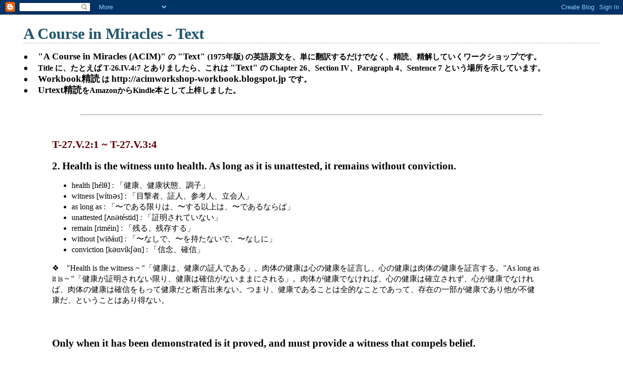

--- FILE ---
content_type: text/html; charset=UTF-8
request_url: http://acimworkshop.blogspot.com/2011/08/t-27v21-t-27v34.html
body_size: 13411
content:
<!DOCTYPE html>
<html dir='ltr' xmlns='http://www.w3.org/1999/xhtml' xmlns:b='http://www.google.com/2005/gml/b' xmlns:data='http://www.google.com/2005/gml/data' xmlns:expr='http://www.google.com/2005/gml/expr'>
<head>
<link href='https://www.blogger.com/static/v1/widgets/2944754296-widget_css_bundle.css' rel='stylesheet' type='text/css'/>
<meta content='text/html; charset=UTF-8' http-equiv='Content-Type'/>
<meta content='blogger' name='generator'/>
<link href='http://acimworkshop.blogspot.com/favicon.ico' rel='icon' type='image/x-icon'/>
<link href='http://acimworkshop.blogspot.com/2011/08/t-27v21-t-27v34.html' rel='canonical'/>
<link rel="alternate" type="application/atom+xml" title="A Course in Miracles - Text - Atom" href="http://acimworkshop.blogspot.com/feeds/posts/default" />
<link rel="alternate" type="application/rss+xml" title="A Course in Miracles - Text - RSS" href="http://acimworkshop.blogspot.com/feeds/posts/default?alt=rss" />
<link rel="service.post" type="application/atom+xml" title="A Course in Miracles - Text - Atom" href="https://www.blogger.com/feeds/306400187695039050/posts/default" />

<link rel="alternate" type="application/atom+xml" title="A Course in Miracles - Text - Atom" href="http://acimworkshop.blogspot.com/feeds/6288450857437399708/comments/default" />
<!--Can't find substitution for tag [blog.ieCssRetrofitLinks]-->
<meta content='http://acimworkshop.blogspot.com/2011/08/t-27v21-t-27v34.html' property='og:url'/>
<meta content='T-27.V.2:1 ~ T-27.V.3:4' property='og:title'/>
<meta content='2. Health is the witness unto health. As long as it is unattested, it remains without conviction. health [hélθ] : 「健康、健康状態、調子」 witness [wítn...' property='og:description'/>
<title>A Course in Miracles - Text: T-27.V.2:1 ~ T-27.V.3:4</title>
<style id='page-skin-1' type='text/css'><!--
/*
* Blogger Template Style
*
* Simple II
* by Jason Sutter
*/
/* Variable definitions
====================
<Variable name="bgcolor" description="Page Background Color"
type="color" default="#fff">
<Variable name="textcolor" description="Text Color"
type="color" default="#000">
<Variable name="pagetitlecolor" description="Blog Title Color"
type="color" default="#000">
<Variable name="titlecolor" description="Post Title Color"
type="color" default="#000">
<Variable name="footercolor" description="Date and Footer Color"
type="color" default="#555">
<Variable name="linkcolor" description="Link Color"
type="color" default="#58a">
<Variable name="visitedlinkcolor" description="Visited Link Color"
type="color" default="#999"> Used to be #969
<Variable name="bordercolor" description="Border Color"
type="color" default="#999">
<Variable name="bodyfont" description="Text Font"
type="font" default="normal normal 100% Georgia,Serif;">
<Variable name="pagetitlefont" description="Blog Title Font"
type="font"
default="normal bold 200% Georgia,Serif">
<Variable name="startSide" description="Start side in blog language"
type="automatic" default="left">
<Variable name="endSide" description="End side in blog language"
type="automatic" default="right">
*/
body {
margin:0;
font:normal normal 100% Georgia,Serif;;
background:#ffffff;
color:#000000;
line-height: 140%;
}
a:link {
color:#660000;
text-decoration:none;
}
a:visited {
color:#215670;
text-decoration:none;
}
a:hover {
color:#660000;
text-decoration:underline;
}
a img {
border-width:0;
}
#outer-wrapper {
margin-top: 0px;
margin-right: 3em;
margin-bottom: 0;
margin-left: 3em;
}
h1 {
border-bottom:dotted 1px #999999;
margin-bottom:0px;
color: #215670;
font: normal bold 200% Georgia,Serif;
}
h1 a, h1 a:link, h1 a:visited {
color: #215670;
}
h2 {
margin:0px;
padding: 0px;
}
#main .widget {
padding-bottom:10px;
margin-bottom:20px;
border-bottom:dotted 1px #999999;
clear: both;
}
#main .Header {
border-bottom-width: 0px;
}
h2.date-header {
padding-top:15px;
color:#555555;
padding-bottom:0px;
margin-bottom:0px;
font-size: 90%;
}
h3.post-title {
font-size: 140%;
color: #660000;
}
.post {
padding-left:5%;
padding-right:10%;
}
.post-footer {
color:#555555;
}
#comments {
padding-top:30px;
color:#000000;
padding-bottom:0px;
margin-bottom:0px;
font-weight:bold;
}
#comments .comment-footer {
font-size:1em;
font-weight:normal;
color:#555555;
margin-right:10px;
display:inline;
}
.comment-author {
margin-top: 3%;
}
.comment-body {
font-size:1em;
font-weight:normal;
}
.deleted-comment {
font-style:italic;
color:gray;
}
.comment-link {
margin-left:.6em;
}
.feed-links {
clear: both;
line-height: 2.5em;
}
#blog-pager-newer-link {
float: left;
}
#blog-pager-older-link {
float: right;
}
#blog-pager {
text-align: center;
}
.clear {
clear: both;
}
.profile-img {
float: left;
margin-top: 0;
margin-right: 5px;
margin-bottom: 5px;
margin-left: 0;
}
body#layout #outer-wrapper {
margin-top: 0px;
margin-right: 50px;
margin-bottom: 0;
margin-left: 50px;
}

--></style>
<link href='https://www.blogger.com/dyn-css/authorization.css?targetBlogID=306400187695039050&amp;zx=3c208c06-d10d-4087-a8cc-b1365f8599cb' media='none' onload='if(media!=&#39;all&#39;)media=&#39;all&#39;' rel='stylesheet'/><noscript><link href='https://www.blogger.com/dyn-css/authorization.css?targetBlogID=306400187695039050&amp;zx=3c208c06-d10d-4087-a8cc-b1365f8599cb' rel='stylesheet'/></noscript>
<meta name='google-adsense-platform-account' content='ca-host-pub-1556223355139109'/>
<meta name='google-adsense-platform-domain' content='blogspot.com'/>

</head>
<body>
<div class='navbar section' id='navbar'><div class='widget Navbar' data-version='1' id='Navbar1'><script type="text/javascript">
    function setAttributeOnload(object, attribute, val) {
      if(window.addEventListener) {
        window.addEventListener('load',
          function(){ object[attribute] = val; }, false);
      } else {
        window.attachEvent('onload', function(){ object[attribute] = val; });
      }
    }
  </script>
<div id="navbar-iframe-container"></div>
<script type="text/javascript" src="https://apis.google.com/js/platform.js"></script>
<script type="text/javascript">
      gapi.load("gapi.iframes:gapi.iframes.style.bubble", function() {
        if (gapi.iframes && gapi.iframes.getContext) {
          gapi.iframes.getContext().openChild({
              url: 'https://www.blogger.com/navbar/306400187695039050?po\x3d6288450857437399708\x26origin\x3dhttp://acimworkshop.blogspot.com',
              where: document.getElementById("navbar-iframe-container"),
              id: "navbar-iframe"
          });
        }
      });
    </script><script type="text/javascript">
(function() {
var script = document.createElement('script');
script.type = 'text/javascript';
script.src = '//pagead2.googlesyndication.com/pagead/js/google_top_exp.js';
var head = document.getElementsByTagName('head')[0];
if (head) {
head.appendChild(script);
}})();
</script>
</div></div>
<div id='outer-wrapper'>
<div class='main section' id='main'><div class='widget Header' data-version='1' id='Header1'>
<div id='header-inner'>
<div class='titlewrapper'>
<h1 class='title'>
<a href='http://acimworkshop.blogspot.com/'>
A Course in Miracles - Text
</a>
</h1>
</div>
<div class='descriptionwrapper'>
<p class='description'><span>&#9679; &#12288;<b><big>"A Course in Miracles (ACIM)"</big> の <big>"Text"</big> (1975年版) の英語原文を&#12289;単に翻訳するだけでなく&#12289;精読&#12289;精解していくワークショップです&#12290;</b><br>&#9679;&#12288; <b>Title に&#12289;たとえば T-26.IV.4:7 とありましたら&#12289;これは <big>"Text"</big> の Chapter 26&#12289;Section IV&#12289;Paragraph 4&#12289;Sentence 7 という場所を示しています&#12290;</b><br>&#9679;&#12288; <b><big>Workbook精読</big> は <big>http://acimworkshop-workbook.blogspot.jp</big> です&#12290;<br>&#9679;&#12288; <big>Urtext精読</big>をAmazonからKindle本として上梓しました&#12290;
</b><br><br><hr width="80%"></span></p>
</div>
</div>
</div><div class='widget Blog' data-version='1' id='Blog1'>
<div class='blog-posts hfeed'>

          <div class="date-outer">
        

          <div class="date-posts">
        
<div class='post-outer'>
<div class='post hentry'>
<a name='6288450857437399708'></a>
<h3 class='post-title entry-title'>
<a href='http://acimworkshop.blogspot.com/2011/08/t-27v21-t-27v34.html'>T-27.V.2:1 ~ T-27.V.3:4</a>
</h3>
<div class='post-header-line-1'></div>
<div class='post-body entry-content'>
<p><div><span class="Apple-style-span"  style="font-size:130%;"><b>2. Health is the witness unto health. As long as it is unattested, it remains without conviction. </b></span></div><div><ul><li>health [hélθ] : &#12300;健康&#12289;健康状態&#12289;調子&#12301;</li><li>witness [wítnəs] : &#12300;目撃者&#12289;証人&#12289;参考人&#12289;立会人&#12301;</li><li>as long as : &#12300;&#12316;である限りは&#12289;&#12316;する以上は&#12289;&#12316;であるならば&#12301;</li><li>unattested [ʌnətéstid] : &#12300;証明されていない&#12301;</li><li>remain [riméin] : &#12300;残る&#12289;残存する&#12301;</li><li>without [wiðáut] : &#12300;&#12316;なしで&#12289;&#12316;を持たないで&#12289;&#12316;なしに&#12301;</li><li>conviction [kənvíkʃən] : &#12300;信念&#12289;確信&#12301;</li></ul></div><div>&#10070;&#12288;"Health is the witness ~ "&#12300;健康は&#12289;健康の証人である&#12301;&#12290;肉体の健康は心の健康を証言し&#12289;心の健康は肉体の健康を証言する&#12290;"As long as it is ~ "&#12300;健康が証明されない限り&#12289;健康は確信がないままにされる&#12301;&#12290;肉体が健康でなければ&#12289;心の健康は確立されず&#12289;心が健康でなければ&#12289;肉体の健康は確信をもって健康だと断言出来ない&#12290;つまり&#12289;健康であることは全的なことであって&#12289;存在の一部が健康であり他が不健康だ&#12289;ということはあり得ない&#12290;</div><div><br /></div><div><br /></div><div><br /></div><div><span class="Apple-style-span"  style="font-size:130%;"><b>Only when it has been demonstrated is it proved, and must provide a witness that compels belief. </b></span></div><div><ul><li>demonstrate [démənstrèit] : &#12300;実演する&#12289;明らかにする&#12289;実証する&#12289;立証する&#12301;</li><li>prove [prúːv] : &#12300;証明する&#12289;立証する&#12289;&#12316;と分かる&#12301;</li><li>provide [prəváid] : &#12300;提供する&#12289;供給する&#12289;与える&#12289;供与する&#12301;</li><li>compel [kəmpél] : &#12300;屈服させる&#12289;無理に従わせる&#12289;強要する&#12289;強いる&#12301;</li><li>belief [bilíːf] : &#12300;信じること&#12289;信念&#12289;信仰&#12289;信条&#12289;信用&#12289;信頼&#12301;</li></ul></div><div>&#10070;&#12288;"Only when it ~ "&#12300;健康さが実証されたときに限って&#12289;健康は証明されるのであり&#12289;嫌が上でも信じさせるような証言を提供するものでなければならない&#12301;&#12290;心が&#12289;何となく健康であるような気がする&#12289;というような曖昧な気分ではなく&#12289;確実に心が健康であることを実証して見せなければ&#12289;心が健康であると断言出来ない&#12290;そのとき初めて&#12289;必然的に&#12289;肉体の健康が確立するのだ&#12290;極言するなら&#12289;心が完全に無辜(むこ)であると証明されたとき&#12289;初めて心は健康であり&#12289;正気であると言えるのである&#12290;そのとき&#12289;肉体は完全に健康となり&#12289;結果&#12289;肉体は幻想として消滅しても構わないものとなる&#12290;蛇足になるが&#12289;病気がないから&#12289;自分の肉体は健康だ&#12289;などと判断して良いようなものではない&#12290;逆に&#12289;病気がちであるなら&#12289;まず&#12289;心の健康を回復することを願うべきである&#12290;</div><div><br /></div><div><br /></div><div><br /></div><div><span class="Apple-style-span"  style="font-size:130%;"><b>No one is healed through double messages. If you wish only to be healed, you heal. Your single purpose makes this possible. </b></span></div><div><ul><li>through [θruː] : &#12300;&#12316;を通じて&#12289;&#12316;の手を経て&#12289;手を通して&#12301;</li><li>double [dʌ&#769;bl] : &#12300;2倍の&#12289;二つの&#12289;二重の&#12301;</li><li>message [mésidʒ] : &#12300;伝言&#12289;メッセージ&#12289;通信&#12289;通達&#12289;伝達内容&#12301;</li><li>wish [wíʃ] : &#12300;望む&#12289;願う&#12301;</li><li>single [síŋgl] : &#12300;ただ一つの&#12289;たった一つの&#12301;</li><li>purpose [pə&#769;ːrpəs] : &#12300;目的&#12289;意図&#12289;狙い&#12289;意向&#12289;趣旨&#12289;意味&#12301;</li><li>make : &#12300;&#12316;の状態を作り出す&#12289;&#12316;にする&#12301;</li><li>possible [pɑ&#769;səbl] : &#12300;可能性がある&#12289;起こり得る&#12289;あり得る&#12289;なし得る&#12301;</li></ul></div><div>&#10070;&#12288;"No one is healed ~ "&#12300;誰も&#12289;二重のメッセージを通して&#12289;ヒーリングされることはない&#12301;&#12290;"double messages"&#12300;二重のメッセージ&#12301;とは&#12289;二元論的な観念のこと&#12290;たとえば&#12289;&#12302;愛と憎しみのバランスをとることが癒しには必要だ&#12303;などというメッセージでは&#12289;ヒーリングは成功しない&#12290;愛と憎悪は対立概念であり&#12289;二元論的な観念であるからだ&#12290;対して&#12289;対立概念をもたない一元論的な実相的愛をメッセージとして伝えることが出来れば&#12289;ヒーリングは成立する&#12290;純粋な愛を伝えることがヒーリングなのだ&#12290;言い換えれば&#12289;真実と虚偽が交じり合ったダブル&#12539;メッセージではヒーリングは成り立たない&#12290;純粋な真実だけが&#12289;人の心を癒すのだ&#12290;"If you wish only ~ "&#12300;もしあなたが&#12289;ヒーリングされたいとだけ望むなら&#12289;あなたはヒーリング出来るのだ&#12301;&#12290;ヒーリングは実相的行為であって&#12289;与えることと得ることが同一である行為の一つだ&#12290;ヒーリングすることとヒーリングされることは同一なのだ&#12290;したがって&#12289;あなたがヒーリングされたいと願うことが&#12289;あなたをヒーラーにするのである&#12290;"Your single purpose ~ "&#12300;あなたの単一の目的が&#12289;これを可能にする&#12301;&#12290;"single purpose"&#12300;単一の目的&#12301;とあるが&#12289;純粋な目的&#12289;と読み替えていいだろう&#12290;一方で人をヒーリングしたいと願い&#12289;一方で人を憎んで攻撃したいなどと&#12289;思うようでは&#12289;ヒーリングは成功しない&#12290;ヒーリングという目的が純粋で&#12289;単一でなければならないのだ&#12290;</div><div><br /></div><div><br /></div><div><br /></div><div><span class="Apple-style-span"  style="font-size:130%;"><b>But if you are afraid of healing, then it cannot come through you. </b></span></div><div><ul><li>be afraid [əfréid] of : &#12300;&#12316;を恐れる&#12289;&#12316;を怖がる&#12289;&#12316;について心配だ&#12301;</li></ul></div><div>&#10070;&#12288;"But if you are ~ "&#12300;しかし&#12289;もし&#12289;あなたがヒーリングを恐れているなら&#12289;&#12301;"then it cannot ~ "&#12300;その時は&#12289;ヒーリングはあなたを通して成されることは不可能だ&#12301;&#12290;ヒーリングを願いながら&#12289;ヒーリングを恐れるというような&#12289;不純な動機があってはならない&#12290;恐れが&#12289;あなたのパワーを殺(そ)ぐからだ&#12290;ヒーリングは&#12289;愛と喜びである&#12290;純粋に&#12289;愛と喜びをもって&#12289;ヒーリングしなくてならない&#12290;</div><div><br /></div><div><br /></div><div><br /></div><div><span class="Apple-style-span"  style="font-size:130%;"><b>The only thing that is required for a healing is a lack of fear. The fearful are not healed, and cannot heal. </b></span></div><div><ul><li>require [rikwáiər] : &#12300;&#12316;を必要とする&#12289;求める&#12301;</li><li>lack [lǽk] : &#12300;不足&#12289;欠乏&#12289;欠如&#12289;欠落&#12301;</li><li>fear [fíər] : &#12300;恐れ&#12289;恐怖&#12301;</li><li>fearful [fíərfəl] : &#12300;恐ろしい&#12289;怖い&#12301;</li></ul></div><div>&#10070;&#12288;"The only thing that ~ "&#12300;ヒーリングに求められる唯一のことは&#12289;恐れの欠如である&#12301;&#12290;恐れず怖がらず&#12289;純粋な愛と喜びを与えればいいのだ&#12290;"The fearful are ~ "&#12300;恐れている者は&#12289;ヒーリングされることはない&#12301;&#12290;"and cannot heal"&#12300;したがって&#12289;ヒーリング出来ないのだ&#12301;&#12290;恐れとは幻想である&#12290;ヒーリングという実相の行為に&#12289;幻想を交えてはならないのだ&#12290;奇跡は純粋である&#12290;</div><div><br /></div><div><br /></div><div><br /></div><div><span class="Apple-style-span"  style="font-size:130%;"><b>This does not mean the conflict must be gone forever from your mind to heal. For if it were, there were no need for healing then. </b></span></div><div><ul><li>mean [míːn] : &#12300;&#12316;を意味する&#12289;&#8230;とは&#12316;を指す&#12301;</li><li>conflict [kɑ&#769;nflikt] : &#12300;摩擦&#12289;葛藤&#12289;軋轢&#12289;争い&#12289;紛争&#12301;</li><li>gone [ɡɔ&#769;ːn] : &#12300;go の過去分詞形&#12301;</li><li>forever [fərévər] : &#12300;永遠に&#12289;永久に&#12301;</li></ul></div><div>&#10070;&#12288;"This does not mean ~ "&#12300;これは&#12289;ヒーリングするには&#12289;あなたの心からコンフリクトが永遠に消えていなくてはならないということを意味しているわけではない&#12301;&#12290;"For if it were ~ "&#12300;もしそうだとしたら&#12289;ヒーリングする必要はなくなるわけだ&#12301;&#12290;</div><div><br /></div><div><br /></div><div><br /></div><div><span class="Apple-style-span"  style="font-size:130%;"><b>But it does mean, if only for an instant, you love without attack. An instant is sufficient. Miracles wait not on time.</b></span></div><div><ul><li>instant [ínstənt] : &#12300;瞬間&#12289;一瞬&#12301;</li><li>if only : &#12300;ただ&#12316;でさえあれば&#12301;</li><li>attack [ətǽk] : &#12300;攻撃&#12289;暴行&#12289;襲撃&#12301;</li><li>sufficient [səfíʃənt] : &#12300;十分な&#12289;満足な&#12289;足りる&#12289;間に合う&#12301;</li></ul></div><div>&#10070;&#12288;"But it does mean ~ "&#12300;しかし&#12289;ほんの一瞬であれ&#12289;あなたが攻撃心をもたずに愛することは意味がある&#12301;&#12290;"An instant is ~ "&#12300;一瞬で十分だ&#12301;&#12290;"Miracles wait not ~ "&#12300;奇跡は&#12289;時間軸に乗って待っているわけではない&#12301;&#12290;あなたが攻撃心を持たずに一瞬でも愛せばいい&#12290;実相的瞬間があれば&#12289;奇跡は起きるのだ&#12290;奇跡は&#12289;実相的事象であって&#12289;時間依存しない&#12290;一瞬の奇跡は永遠に持続するのだ&#12290;</div><div><br /></div><div><br /></div><div><br /></div><div><span class="Apple-style-span"  style="font-size:130%;"><b>3. The holy instant is the miracle's abiding place. </b></span></div><div><ul><li>holy [hóuli] : &#12300;神聖な&#12301;</li><li>abide [əbáid] : &#12300;とどまる&#12289;居住する&#12301;</li></ul></div><div>&#10070;&#12288;"The holy instant ~ "&#12300;聖なる瞬間は&#12289;奇跡が住まう場所である&#12301;&#12290;聖なる瞬間&#12289;実相が開示される瞬間に&#12289;奇跡は起きる&#12290;</div><div><br /></div><div><br /></div><div><br /></div><div><span class="Apple-style-span"  style="font-size:130%;"><b>From there, each one is born into this world as witness to a state of mind that has transcended conflict, and has reached to peace. </b></span></div><div><ul><li>be born [bɔ&#769;ːrn] : &#12300;生まれる&#12289;誕生する&#12301;</li><li>witness [wítnəs] : &#12300;目撃者&#12289;証人&#12289;証拠&#12289;証言&#12301;</li><li>state [stéit] : &#12300;状態&#12289;形勢&#12289;情勢&#12289;状況&#12301;</li><li>transcend [trænsénd] : &#12300;超える&#12289;&#12316;を超越する&#12289;しのぐ&#12289;&#12316;に勝る&#12301;</li><li>reach [ríːtʃ] : &#12300;&#12316;に達する&#12289;&#12316;に至る&#12301;</li></ul></div><div>&#10070;&#12288;"From there, each ~ "&#12300;その場所から&#12289;一人一人は&#12289;&#12316;として&#12289;この世界に生まれ出るのだ&#12301;&#12290;"as witness to ~ "&#12300;コンフリクトを超越し&#12289;平和に至る心の状態の証人として&#12289;&#12301;この世界に生まれ出るのだ&#12290;奇跡の宿る聖なる瞬間に&#12289;人はこの世界に生まれてくる&#12290;誕生は聖なる瞬間であり&#12289;奇跡である&#12290;そして&#12289;あなたは&#12289;心のコンフリクトを克服し&#12289;実相的な平和に至るために&#12289;それを実証して見せるために&#12289;生まれてきたのだ&#12290;</div><div><br /></div><div><br /></div><div><br /></div><div><span class="Apple-style-span"  style="font-size:130%;"><b>It carries comfort from the place of peace into the battleground, and demonstrates that war has no effects. </b></span></div><div><ul><li>carry [kǽri] : &#12300;&#12316;を運ぶ&#12289;&#12316;を持ち運ぶ&#12301;</li><li>comfort [kʌ&#769;mfərt] : &#12300;快適さ&#12289;心地よさ&#12289;癒やし&#12289;安らぎ&#12289;安楽&#12301;</li><li>battleground [bǽtlɡràund] : &#12300;戦場&#12289;争いの場&#12301;</li><li>demonstrate [démənstrèit] : &#12300;実演する&#12289;実証する&#12289;立証する&#12301;</li><li>effect [ifékt] : &#12300;結果&#12289;影響&#12289;作用&#12289;効果&#12289;効力&#12301;</li></ul></div><div>&#10070;&#12288;"It carries comfort ~ "&#12300;奇跡の起きる聖なる瞬間は&#12289;平和の住む場所から争いの場所へ&#12289;安らぎを運んでくれる&#12301;&#12290;実相が開示されて奇跡が起きると&#12289;平和な天の王国の安らぎが&#12289;この争いの場である幻想世界にもち込まれるのだ&#12290;"and demonstrates ~ "&#12300;そして&#12289;戦争は何の結果ももたらさないと&#12289;実証して見せるのである&#12301;&#12290;</div><div><br /></div><div><br /></div><div><br /></div><div><span class="Apple-style-span"  style="font-size:130%;"><b>For all the hurt that war has sought to bring, the broken bodies and the shattered limbs, the screaming dying and the silent dead, are gently lifted up and comforted.</b></span></div><div><ul><li>hurt [hə&#769;ːrt] : &#12300;痛み&#12289;苦痛&#12289;傷&#12289;けが&#12289;苦痛&#12289;悪意&#12289;不正&#12301;</li><li>sought [sɔ&#769;ːt] : &#12300;seek の過去&#12539;過去分詞形&#12301;</li><li>seek [síːk] : &#12300;捜し求める&#12289;捜し出す&#12289;求める&#12289;追求する&#12301;</li><li>bring [bríŋ] : &#12300;&#12316;をもたらす&#12289;&#12316;を持って来る&#12301;</li><li>broken [bróukn] : &#12300;壊れた&#12289;故障した&#12289;損傷している&#12301;</li><li>shattered [ʃǽtərd] : &#12300;粉々になった&#12289;荒廃した&#12289;駄目になった&#12289;損なわれた&#12301;</li><li>limb [lím] : &#12300;肢&#12289;手足&#12301;</li><li>scream [skríːm] : &#12300;鋭い叫び声を上げる&#12289;悲鳴を上げる&#12301;</li><li>dying [dáiiŋ] : &#12300;死にかけている&#12289;臨終の&#12289;消えかけている&#12301;</li><li>silent [sáilənt] : &#12300;静かな&#12289;音がしない&#12289;無言の&#12289;黙りこくった&#12301;</li><li>dead [déd] : &#12300;死んでいる&#12289;生命のない&#12289;終わってる&#12289;死んだ&#12301;</li><li>gently [dʒéntli] : &#12300;親切に&#12289;静かに&#12289;優しく&#12289;穏やかに&#12301;</li><li>lift [líft] up : &#12300;&#12316;を持ち上げる&#12301;</li><li>comfort [kʌ&#769;mfərt] : &#12300;慰める&#12289;安心させる&#12289;元気づける&#12289;楽にする&#12301;</li></ul></div><div>&#10070;&#12288;"For all the hurt that ~ "&#12300;なぜなら&#12289;戦争が持ち込もうと画策した痛み&#12289;損傷した体&#12289;失われた四肢&#12289;死にゆく者の叫び&#12289;黙して語らない死体&#12289;それらは&#12289;優しく持ち上げられ&#12289;慰められるからだ&#12301;&#12290;争いによって肉体が傷つき&#12289;死んでも&#12289;心は天の王国へ持ち上がられ&#12289;そこで優しく癒されるのだ&#12290;死を恐れることはない&#12290;恐れが奇跡の邪魔をする&#12290;ならば&#12289;心に天の王国を抱くことだけを考えていればいいのだ&#12290;</div><div>&#12288;</div><div>&#12288;</div><div>&#12288;</div><div><br /></div><div><br /></div></p>
<div style='clear: both;'></div>
</div>
<div class='post-footer'>
<div class='post-footer-line post-footer-line-1'><span class='post-icons'>
<span class='item-control blog-admin pid-414784811'>
<a href='https://www.blogger.com/post-edit.g?blogID=306400187695039050&postID=6288450857437399708&from=pencil' title='投稿を編集'>
<img alt='' class='icon-action' height='18' src='https://resources.blogblog.com/img/icon18_edit_allbkg.gif' width='18'/>
</a>
</span>
</span>
</div>
<div class='post-footer-line post-footer-line-2'></div>
<div class='post-footer-line post-footer-line-3'></div>
</div>
</div>
<div class='comments' id='comments'>
<a name='comments'></a>
</div>
</div>

        </div></div>
      
</div>
<div class='blog-pager' id='blog-pager'>
<span id='blog-pager-newer-link'>
<a class='blog-pager-newer-link' href='http://acimworkshop.blogspot.com/2011/08/t-27v41-t-27v55.html' id='Blog1_blog-pager-newer-link' title='次の投稿'>次の投稿</a>
</span>
<span id='blog-pager-older-link'>
<a class='blog-pager-older-link' href='http://acimworkshop.blogspot.com/2011/08/t-27iv71-t-27v112.html' id='Blog1_blog-pager-older-link' title='前の投稿'>前の投稿</a>
</span>
<a class='home-link' href='http://acimworkshop.blogspot.com/'>ホーム</a>
</div>
<div class='clear'></div>
<div class='post-feeds'>
</div>
</div><div class='widget BlogArchive' data-version='1' id='BlogArchive1'>
<h2>Archive</h2>
<div class='widget-content'>
<div id='ArchiveList'>
<div id='BlogArchive1_ArchiveList'>
<ul class='hierarchy'>
<li class='archivedate collapsed'>
<a class='toggle' href='//acimworkshop.blogspot.com/2011/08/t-27v21-t-27v34.html?widgetType=BlogArchive&widgetId=BlogArchive1&action=toggle&dir=open&toggle=YEARLY-1325343600000&toggleopen=MONTHLY-1312124400000'>
<span class='zippy'>

              &#9658;
            
</span>
</a>
<a class='post-count-link' href='http://acimworkshop.blogspot.com/2012/'>
2012
</a>
<span class='post-count' dir='ltr'>(98)</span>
<ul class='hierarchy'>
<li class='archivedate collapsed'>
<a class='toggle' href='//acimworkshop.blogspot.com/2011/08/t-27v21-t-27v34.html?widgetType=BlogArchive&widgetId=BlogArchive1&action=toggle&dir=open&toggle=MONTHLY-1349017200000&toggleopen=MONTHLY-1312124400000'>
<span class='zippy'>

              &#9658;
            
</span>
</a>
<a class='post-count-link' href='http://acimworkshop.blogspot.com/2012/10/'>
10
</a>
<span class='post-count' dir='ltr'>(11)</span>
</li>
</ul>
<ul class='hierarchy'>
<li class='archivedate collapsed'>
<a class='toggle' href='//acimworkshop.blogspot.com/2011/08/t-27v21-t-27v34.html?widgetType=BlogArchive&widgetId=BlogArchive1&action=toggle&dir=open&toggle=MONTHLY-1346425200000&toggleopen=MONTHLY-1312124400000'>
<span class='zippy'>

              &#9658;
            
</span>
</a>
<a class='post-count-link' href='http://acimworkshop.blogspot.com/2012/09/'>
09
</a>
<span class='post-count' dir='ltr'>(11)</span>
</li>
</ul>
<ul class='hierarchy'>
<li class='archivedate collapsed'>
<a class='toggle' href='//acimworkshop.blogspot.com/2011/08/t-27v21-t-27v34.html?widgetType=BlogArchive&widgetId=BlogArchive1&action=toggle&dir=open&toggle=MONTHLY-1343746800000&toggleopen=MONTHLY-1312124400000'>
<span class='zippy'>

              &#9658;
            
</span>
</a>
<a class='post-count-link' href='http://acimworkshop.blogspot.com/2012/08/'>
08
</a>
<span class='post-count' dir='ltr'>(7)</span>
</li>
</ul>
<ul class='hierarchy'>
<li class='archivedate collapsed'>
<a class='toggle' href='//acimworkshop.blogspot.com/2011/08/t-27v21-t-27v34.html?widgetType=BlogArchive&widgetId=BlogArchive1&action=toggle&dir=open&toggle=MONTHLY-1341068400000&toggleopen=MONTHLY-1312124400000'>
<span class='zippy'>

              &#9658;
            
</span>
</a>
<a class='post-count-link' href='http://acimworkshop.blogspot.com/2012/07/'>
07
</a>
<span class='post-count' dir='ltr'>(7)</span>
</li>
</ul>
<ul class='hierarchy'>
<li class='archivedate collapsed'>
<a class='toggle' href='//acimworkshop.blogspot.com/2011/08/t-27v21-t-27v34.html?widgetType=BlogArchive&widgetId=BlogArchive1&action=toggle&dir=open&toggle=MONTHLY-1338476400000&toggleopen=MONTHLY-1312124400000'>
<span class='zippy'>

              &#9658;
            
</span>
</a>
<a class='post-count-link' href='http://acimworkshop.blogspot.com/2012/06/'>
06
</a>
<span class='post-count' dir='ltr'>(7)</span>
</li>
</ul>
<ul class='hierarchy'>
<li class='archivedate collapsed'>
<a class='toggle' href='//acimworkshop.blogspot.com/2011/08/t-27v21-t-27v34.html?widgetType=BlogArchive&widgetId=BlogArchive1&action=toggle&dir=open&toggle=MONTHLY-1335798000000&toggleopen=MONTHLY-1312124400000'>
<span class='zippy'>

              &#9658;
            
</span>
</a>
<a class='post-count-link' href='http://acimworkshop.blogspot.com/2012/05/'>
05
</a>
<span class='post-count' dir='ltr'>(8)</span>
</li>
</ul>
<ul class='hierarchy'>
<li class='archivedate collapsed'>
<a class='toggle' href='//acimworkshop.blogspot.com/2011/08/t-27v21-t-27v34.html?widgetType=BlogArchive&widgetId=BlogArchive1&action=toggle&dir=open&toggle=MONTHLY-1333206000000&toggleopen=MONTHLY-1312124400000'>
<span class='zippy'>

              &#9658;
            
</span>
</a>
<a class='post-count-link' href='http://acimworkshop.blogspot.com/2012/04/'>
04
</a>
<span class='post-count' dir='ltr'>(6)</span>
</li>
</ul>
<ul class='hierarchy'>
<li class='archivedate collapsed'>
<a class='toggle' href='//acimworkshop.blogspot.com/2011/08/t-27v21-t-27v34.html?widgetType=BlogArchive&widgetId=BlogArchive1&action=toggle&dir=open&toggle=MONTHLY-1330527600000&toggleopen=MONTHLY-1312124400000'>
<span class='zippy'>

              &#9658;
            
</span>
</a>
<a class='post-count-link' href='http://acimworkshop.blogspot.com/2012/03/'>
03
</a>
<span class='post-count' dir='ltr'>(9)</span>
</li>
</ul>
<ul class='hierarchy'>
<li class='archivedate collapsed'>
<a class='toggle' href='//acimworkshop.blogspot.com/2011/08/t-27v21-t-27v34.html?widgetType=BlogArchive&widgetId=BlogArchive1&action=toggle&dir=open&toggle=MONTHLY-1328022000000&toggleopen=MONTHLY-1312124400000'>
<span class='zippy'>

              &#9658;
            
</span>
</a>
<a class='post-count-link' href='http://acimworkshop.blogspot.com/2012/02/'>
02
</a>
<span class='post-count' dir='ltr'>(14)</span>
</li>
</ul>
<ul class='hierarchy'>
<li class='archivedate collapsed'>
<a class='toggle' href='//acimworkshop.blogspot.com/2011/08/t-27v21-t-27v34.html?widgetType=BlogArchive&widgetId=BlogArchive1&action=toggle&dir=open&toggle=MONTHLY-1325343600000&toggleopen=MONTHLY-1312124400000'>
<span class='zippy'>

              &#9658;
            
</span>
</a>
<a class='post-count-link' href='http://acimworkshop.blogspot.com/2012/01/'>
01
</a>
<span class='post-count' dir='ltr'>(18)</span>
</li>
</ul>
</li>
</ul>
<ul class='hierarchy'>
<li class='archivedate expanded'>
<a class='toggle' href='//acimworkshop.blogspot.com/2011/08/t-27v21-t-27v34.html?widgetType=BlogArchive&widgetId=BlogArchive1&action=toggle&dir=close&toggle=YEARLY-1293807600000&toggleopen=MONTHLY-1312124400000'>
<span class='zippy toggle-open'>&#9660; </span>
</a>
<a class='post-count-link' href='http://acimworkshop.blogspot.com/2011/'>
2011
</a>
<span class='post-count' dir='ltr'>(253)</span>
<ul class='hierarchy'>
<li class='archivedate collapsed'>
<a class='toggle' href='//acimworkshop.blogspot.com/2011/08/t-27v21-t-27v34.html?widgetType=BlogArchive&widgetId=BlogArchive1&action=toggle&dir=open&toggle=MONTHLY-1322665200000&toggleopen=MONTHLY-1312124400000'>
<span class='zippy'>

              &#9658;
            
</span>
</a>
<a class='post-count-link' href='http://acimworkshop.blogspot.com/2011/12/'>
12
</a>
<span class='post-count' dir='ltr'>(18)</span>
</li>
</ul>
<ul class='hierarchy'>
<li class='archivedate collapsed'>
<a class='toggle' href='//acimworkshop.blogspot.com/2011/08/t-27v21-t-27v34.html?widgetType=BlogArchive&widgetId=BlogArchive1&action=toggle&dir=open&toggle=MONTHLY-1320073200000&toggleopen=MONTHLY-1312124400000'>
<span class='zippy'>

              &#9658;
            
</span>
</a>
<a class='post-count-link' href='http://acimworkshop.blogspot.com/2011/11/'>
11
</a>
<span class='post-count' dir='ltr'>(18)</span>
</li>
</ul>
<ul class='hierarchy'>
<li class='archivedate collapsed'>
<a class='toggle' href='//acimworkshop.blogspot.com/2011/08/t-27v21-t-27v34.html?widgetType=BlogArchive&widgetId=BlogArchive1&action=toggle&dir=open&toggle=MONTHLY-1317394800000&toggleopen=MONTHLY-1312124400000'>
<span class='zippy'>

              &#9658;
            
</span>
</a>
<a class='post-count-link' href='http://acimworkshop.blogspot.com/2011/10/'>
10
</a>
<span class='post-count' dir='ltr'>(19)</span>
</li>
</ul>
<ul class='hierarchy'>
<li class='archivedate collapsed'>
<a class='toggle' href='//acimworkshop.blogspot.com/2011/08/t-27v21-t-27v34.html?widgetType=BlogArchive&widgetId=BlogArchive1&action=toggle&dir=open&toggle=MONTHLY-1314802800000&toggleopen=MONTHLY-1312124400000'>
<span class='zippy'>

              &#9658;
            
</span>
</a>
<a class='post-count-link' href='http://acimworkshop.blogspot.com/2011/09/'>
09
</a>
<span class='post-count' dir='ltr'>(19)</span>
</li>
</ul>
<ul class='hierarchy'>
<li class='archivedate expanded'>
<a class='toggle' href='//acimworkshop.blogspot.com/2011/08/t-27v21-t-27v34.html?widgetType=BlogArchive&widgetId=BlogArchive1&action=toggle&dir=close&toggle=MONTHLY-1312124400000&toggleopen=MONTHLY-1312124400000'>
<span class='zippy toggle-open'>&#9660; </span>
</a>
<a class='post-count-link' href='http://acimworkshop.blogspot.com/2011/08/'>
08
</a>
<span class='post-count' dir='ltr'>(20)</span>
<ul class='posts'>
<li><a href='http://acimworkshop.blogspot.com/2011/08/t-27vi51-t-27vi611.html'>T-27.VI.5:1 ~ T-27.VI.6:11</a></li>
<li><a href='http://acimworkshop.blogspot.com/2011/08/t-27vi31-t-27vi49.html'>T-27.VI.3:1 ~ T-27.VI.4:9</a></li>
<li><a href='http://acimworkshop.blogspot.com/2011/08/t-27vi11-t-27vi211.html'>T-27.VI.1:1 ~ T-27.VI.2:11</a></li>
<li><a href='http://acimworkshop.blogspot.com/2011/08/t-27v101-t-27v119.html'>T-27.V.10:1 ~ T-27.V.11:9</a></li>
<li><a href='http://acimworkshop.blogspot.com/2011/08/t-27v81-t-27v96.html'>T-27.V.8:1 ~ T-27.V.9:6</a></li>
<li><a href='http://acimworkshop.blogspot.com/2011/08/t-27v61-t-27v77.html'>T-27.V.6:1 ~ T-27.V.7:7</a></li>
<li><a href='http://acimworkshop.blogspot.com/2011/08/t-27v41-t-27v55.html'>T-27.V.4:1 ~ T-27.V.5:5</a></li>
<li><a href='http://acimworkshop.blogspot.com/2011/08/t-27v21-t-27v34.html'>T-27.V.2:1 ~ T-27.V.3:4</a></li>
<li><a href='http://acimworkshop.blogspot.com/2011/08/t-27iv71-t-27v112.html'>T-27.IV.7:1 ~ T-27.V.1:12</a></li>
<li><a href='http://acimworkshop.blogspot.com/2011/08/t-27iv51-t-27iv611.html'>T-27.IV.5:1 ~ T-27.IV.6:11</a></li>
<li><a href='http://acimworkshop.blogspot.com/2011/08/t-27iv31-t-27iv417.html'>T-27.IV.3:1 ~ T-27.IV.4:17</a></li>
<li><a href='http://acimworkshop.blogspot.com/2011/08/t-27iv11-t-27iv29.html'>T-27.IV.1:1 ~ T-27.IV.2:9</a></li>
<li><a href='http://acimworkshop.blogspot.com/2011/08/t-27iii61-t-27iii79.html'>T-27.III.6:1 ~ T-27.III.7:9</a></li>
<li><a href='http://acimworkshop.blogspot.com/2011/08/t-27iii41-t-27iii59.html'>T-27.III.4:1 ~ T-27.III.5:9</a></li>
<li><a href='http://acimworkshop.blogspot.com/2011/08/t-27iii21-t-27iii38.html'>T-27.III.2:1 ~ T-27.III.3:8</a></li>
<li><a href='http://acimworkshop.blogspot.com/2011/08/t-27ii161-t-27iii19.html'>T-27.II.16:1 ~ T-27.III.1:9</a></li>
<li><a href='http://acimworkshop.blogspot.com/2011/08/t-27ii141-t-27ii159.html'>T-27.II.14:1 ~ T-27.II.15:9</a></li>
<li><a href='http://acimworkshop.blogspot.com/2011/08/t-27ii121-t-27ii136.html'>T-27.II.12:1. ~ T-27.II.13:6</a></li>
<li><a href='http://acimworkshop.blogspot.com/2011/08/t-27ii101-t-27ii116.html'>T-27.II.10:1 ~ T-27.II.11:6</a></li>
<li><a href='http://acimworkshop.blogspot.com/2011/08/t-27ii81-t-27ii98.html'>T-27.II.8:1 ~ T-27.II.9:8</a></li>
</ul>
</li>
</ul>
<ul class='hierarchy'>
<li class='archivedate collapsed'>
<a class='toggle' href='//acimworkshop.blogspot.com/2011/08/t-27v21-t-27v34.html?widgetType=BlogArchive&widgetId=BlogArchive1&action=toggle&dir=open&toggle=MONTHLY-1309446000000&toggleopen=MONTHLY-1312124400000'>
<span class='zippy'>

              &#9658;
            
</span>
</a>
<a class='post-count-link' href='http://acimworkshop.blogspot.com/2011/07/'>
07
</a>
<span class='post-count' dir='ltr'>(21)</span>
</li>
</ul>
<ul class='hierarchy'>
<li class='archivedate collapsed'>
<a class='toggle' href='//acimworkshop.blogspot.com/2011/08/t-27v21-t-27v34.html?widgetType=BlogArchive&widgetId=BlogArchive1&action=toggle&dir=open&toggle=MONTHLY-1306854000000&toggleopen=MONTHLY-1312124400000'>
<span class='zippy'>

              &#9658;
            
</span>
</a>
<a class='post-count-link' href='http://acimworkshop.blogspot.com/2011/06/'>
06
</a>
<span class='post-count' dir='ltr'>(23)</span>
</li>
</ul>
<ul class='hierarchy'>
<li class='archivedate collapsed'>
<a class='toggle' href='//acimworkshop.blogspot.com/2011/08/t-27v21-t-27v34.html?widgetType=BlogArchive&widgetId=BlogArchive1&action=toggle&dir=open&toggle=MONTHLY-1304175600000&toggleopen=MONTHLY-1312124400000'>
<span class='zippy'>

              &#9658;
            
</span>
</a>
<a class='post-count-link' href='http://acimworkshop.blogspot.com/2011/05/'>
05
</a>
<span class='post-count' dir='ltr'>(24)</span>
</li>
</ul>
<ul class='hierarchy'>
<li class='archivedate collapsed'>
<a class='toggle' href='//acimworkshop.blogspot.com/2011/08/t-27v21-t-27v34.html?widgetType=BlogArchive&widgetId=BlogArchive1&action=toggle&dir=open&toggle=MONTHLY-1301583600000&toggleopen=MONTHLY-1312124400000'>
<span class='zippy'>

              &#9658;
            
</span>
</a>
<a class='post-count-link' href='http://acimworkshop.blogspot.com/2011/04/'>
04
</a>
<span class='post-count' dir='ltr'>(24)</span>
</li>
</ul>
<ul class='hierarchy'>
<li class='archivedate collapsed'>
<a class='toggle' href='//acimworkshop.blogspot.com/2011/08/t-27v21-t-27v34.html?widgetType=BlogArchive&widgetId=BlogArchive1&action=toggle&dir=open&toggle=MONTHLY-1298905200000&toggleopen=MONTHLY-1312124400000'>
<span class='zippy'>

              &#9658;
            
</span>
</a>
<a class='post-count-link' href='http://acimworkshop.blogspot.com/2011/03/'>
03
</a>
<span class='post-count' dir='ltr'>(20)</span>
</li>
</ul>
<ul class='hierarchy'>
<li class='archivedate collapsed'>
<a class='toggle' href='//acimworkshop.blogspot.com/2011/08/t-27v21-t-27v34.html?widgetType=BlogArchive&widgetId=BlogArchive1&action=toggle&dir=open&toggle=MONTHLY-1296486000000&toggleopen=MONTHLY-1312124400000'>
<span class='zippy'>

              &#9658;
            
</span>
</a>
<a class='post-count-link' href='http://acimworkshop.blogspot.com/2011/02/'>
02
</a>
<span class='post-count' dir='ltr'>(23)</span>
</li>
</ul>
<ul class='hierarchy'>
<li class='archivedate collapsed'>
<a class='toggle' href='//acimworkshop.blogspot.com/2011/08/t-27v21-t-27v34.html?widgetType=BlogArchive&widgetId=BlogArchive1&action=toggle&dir=open&toggle=MONTHLY-1293807600000&toggleopen=MONTHLY-1312124400000'>
<span class='zippy'>

              &#9658;
            
</span>
</a>
<a class='post-count-link' href='http://acimworkshop.blogspot.com/2011/01/'>
01
</a>
<span class='post-count' dir='ltr'>(24)</span>
</li>
</ul>
</li>
</ul>
<ul class='hierarchy'>
<li class='archivedate collapsed'>
<a class='toggle' href='//acimworkshop.blogspot.com/2011/08/t-27v21-t-27v34.html?widgetType=BlogArchive&widgetId=BlogArchive1&action=toggle&dir=open&toggle=YEARLY-1262271600000&toggleopen=MONTHLY-1312124400000'>
<span class='zippy'>

              &#9658;
            
</span>
</a>
<a class='post-count-link' href='http://acimworkshop.blogspot.com/2010/'>
2010
</a>
<span class='post-count' dir='ltr'>(304)</span>
<ul class='hierarchy'>
<li class='archivedate collapsed'>
<a class='toggle' href='//acimworkshop.blogspot.com/2011/08/t-27v21-t-27v34.html?widgetType=BlogArchive&widgetId=BlogArchive1&action=toggle&dir=open&toggle=MONTHLY-1291129200000&toggleopen=MONTHLY-1312124400000'>
<span class='zippy'>

              &#9658;
            
</span>
</a>
<a class='post-count-link' href='http://acimworkshop.blogspot.com/2010/12/'>
12
</a>
<span class='post-count' dir='ltr'>(24)</span>
</li>
</ul>
<ul class='hierarchy'>
<li class='archivedate collapsed'>
<a class='toggle' href='//acimworkshop.blogspot.com/2011/08/t-27v21-t-27v34.html?widgetType=BlogArchive&widgetId=BlogArchive1&action=toggle&dir=open&toggle=MONTHLY-1288537200000&toggleopen=MONTHLY-1312124400000'>
<span class='zippy'>

              &#9658;
            
</span>
</a>
<a class='post-count-link' href='http://acimworkshop.blogspot.com/2010/11/'>
11
</a>
<span class='post-count' dir='ltr'>(26)</span>
</li>
</ul>
<ul class='hierarchy'>
<li class='archivedate collapsed'>
<a class='toggle' href='//acimworkshop.blogspot.com/2011/08/t-27v21-t-27v34.html?widgetType=BlogArchive&widgetId=BlogArchive1&action=toggle&dir=open&toggle=MONTHLY-1285858800000&toggleopen=MONTHLY-1312124400000'>
<span class='zippy'>

              &#9658;
            
</span>
</a>
<a class='post-count-link' href='http://acimworkshop.blogspot.com/2010/10/'>
10
</a>
<span class='post-count' dir='ltr'>(26)</span>
</li>
</ul>
<ul class='hierarchy'>
<li class='archivedate collapsed'>
<a class='toggle' href='//acimworkshop.blogspot.com/2011/08/t-27v21-t-27v34.html?widgetType=BlogArchive&widgetId=BlogArchive1&action=toggle&dir=open&toggle=MONTHLY-1283266800000&toggleopen=MONTHLY-1312124400000'>
<span class='zippy'>

              &#9658;
            
</span>
</a>
<a class='post-count-link' href='http://acimworkshop.blogspot.com/2010/09/'>
09
</a>
<span class='post-count' dir='ltr'>(26)</span>
</li>
</ul>
<ul class='hierarchy'>
<li class='archivedate collapsed'>
<a class='toggle' href='//acimworkshop.blogspot.com/2011/08/t-27v21-t-27v34.html?widgetType=BlogArchive&widgetId=BlogArchive1&action=toggle&dir=open&toggle=MONTHLY-1280588400000&toggleopen=MONTHLY-1312124400000'>
<span class='zippy'>

              &#9658;
            
</span>
</a>
<a class='post-count-link' href='http://acimworkshop.blogspot.com/2010/08/'>
08
</a>
<span class='post-count' dir='ltr'>(25)</span>
</li>
</ul>
<ul class='hierarchy'>
<li class='archivedate collapsed'>
<a class='toggle' href='//acimworkshop.blogspot.com/2011/08/t-27v21-t-27v34.html?widgetType=BlogArchive&widgetId=BlogArchive1&action=toggle&dir=open&toggle=MONTHLY-1277910000000&toggleopen=MONTHLY-1312124400000'>
<span class='zippy'>

              &#9658;
            
</span>
</a>
<a class='post-count-link' href='http://acimworkshop.blogspot.com/2010/07/'>
07
</a>
<span class='post-count' dir='ltr'>(26)</span>
</li>
</ul>
<ul class='hierarchy'>
<li class='archivedate collapsed'>
<a class='toggle' href='//acimworkshop.blogspot.com/2011/08/t-27v21-t-27v34.html?widgetType=BlogArchive&widgetId=BlogArchive1&action=toggle&dir=open&toggle=MONTHLY-1275318000000&toggleopen=MONTHLY-1312124400000'>
<span class='zippy'>

              &#9658;
            
</span>
</a>
<a class='post-count-link' href='http://acimworkshop.blogspot.com/2010/06/'>
06
</a>
<span class='post-count' dir='ltr'>(24)</span>
</li>
</ul>
<ul class='hierarchy'>
<li class='archivedate collapsed'>
<a class='toggle' href='//acimworkshop.blogspot.com/2011/08/t-27v21-t-27v34.html?widgetType=BlogArchive&widgetId=BlogArchive1&action=toggle&dir=open&toggle=MONTHLY-1272639600000&toggleopen=MONTHLY-1312124400000'>
<span class='zippy'>

              &#9658;
            
</span>
</a>
<a class='post-count-link' href='http://acimworkshop.blogspot.com/2010/05/'>
05
</a>
<span class='post-count' dir='ltr'>(25)</span>
</li>
</ul>
<ul class='hierarchy'>
<li class='archivedate collapsed'>
<a class='toggle' href='//acimworkshop.blogspot.com/2011/08/t-27v21-t-27v34.html?widgetType=BlogArchive&widgetId=BlogArchive1&action=toggle&dir=open&toggle=MONTHLY-1270047600000&toggleopen=MONTHLY-1312124400000'>
<span class='zippy'>

              &#9658;
            
</span>
</a>
<a class='post-count-link' href='http://acimworkshop.blogspot.com/2010/04/'>
04
</a>
<span class='post-count' dir='ltr'>(26)</span>
</li>
</ul>
<ul class='hierarchy'>
<li class='archivedate collapsed'>
<a class='toggle' href='//acimworkshop.blogspot.com/2011/08/t-27v21-t-27v34.html?widgetType=BlogArchive&widgetId=BlogArchive1&action=toggle&dir=open&toggle=MONTHLY-1267369200000&toggleopen=MONTHLY-1312124400000'>
<span class='zippy'>

              &#9658;
            
</span>
</a>
<a class='post-count-link' href='http://acimworkshop.blogspot.com/2010/03/'>
03
</a>
<span class='post-count' dir='ltr'>(26)</span>
</li>
</ul>
<ul class='hierarchy'>
<li class='archivedate collapsed'>
<a class='toggle' href='//acimworkshop.blogspot.com/2011/08/t-27v21-t-27v34.html?widgetType=BlogArchive&widgetId=BlogArchive1&action=toggle&dir=open&toggle=MONTHLY-1264950000000&toggleopen=MONTHLY-1312124400000'>
<span class='zippy'>

              &#9658;
            
</span>
</a>
<a class='post-count-link' href='http://acimworkshop.blogspot.com/2010/02/'>
02
</a>
<span class='post-count' dir='ltr'>(24)</span>
</li>
</ul>
<ul class='hierarchy'>
<li class='archivedate collapsed'>
<a class='toggle' href='//acimworkshop.blogspot.com/2011/08/t-27v21-t-27v34.html?widgetType=BlogArchive&widgetId=BlogArchive1&action=toggle&dir=open&toggle=MONTHLY-1262271600000&toggleopen=MONTHLY-1312124400000'>
<span class='zippy'>

              &#9658;
            
</span>
</a>
<a class='post-count-link' href='http://acimworkshop.blogspot.com/2010/01/'>
01
</a>
<span class='post-count' dir='ltr'>(26)</span>
</li>
</ul>
</li>
</ul>
<ul class='hierarchy'>
<li class='archivedate collapsed'>
<a class='toggle' href='//acimworkshop.blogspot.com/2011/08/t-27v21-t-27v34.html?widgetType=BlogArchive&widgetId=BlogArchive1&action=toggle&dir=open&toggle=YEARLY-1230735600000&toggleopen=MONTHLY-1312124400000'>
<span class='zippy'>

              &#9658;
            
</span>
</a>
<a class='post-count-link' href='http://acimworkshop.blogspot.com/2009/'>
2009
</a>
<span class='post-count' dir='ltr'>(313)</span>
<ul class='hierarchy'>
<li class='archivedate collapsed'>
<a class='toggle' href='//acimworkshop.blogspot.com/2011/08/t-27v21-t-27v34.html?widgetType=BlogArchive&widgetId=BlogArchive1&action=toggle&dir=open&toggle=MONTHLY-1259593200000&toggleopen=MONTHLY-1312124400000'>
<span class='zippy'>

              &#9658;
            
</span>
</a>
<a class='post-count-link' href='http://acimworkshop.blogspot.com/2009/12/'>
12
</a>
<span class='post-count' dir='ltr'>(26)</span>
</li>
</ul>
<ul class='hierarchy'>
<li class='archivedate collapsed'>
<a class='toggle' href='//acimworkshop.blogspot.com/2011/08/t-27v21-t-27v34.html?widgetType=BlogArchive&widgetId=BlogArchive1&action=toggle&dir=open&toggle=MONTHLY-1257001200000&toggleopen=MONTHLY-1312124400000'>
<span class='zippy'>

              &#9658;
            
</span>
</a>
<a class='post-count-link' href='http://acimworkshop.blogspot.com/2009/11/'>
11
</a>
<span class='post-count' dir='ltr'>(25)</span>
</li>
</ul>
<ul class='hierarchy'>
<li class='archivedate collapsed'>
<a class='toggle' href='//acimworkshop.blogspot.com/2011/08/t-27v21-t-27v34.html?widgetType=BlogArchive&widgetId=BlogArchive1&action=toggle&dir=open&toggle=MONTHLY-1254322800000&toggleopen=MONTHLY-1312124400000'>
<span class='zippy'>

              &#9658;
            
</span>
</a>
<a class='post-count-link' href='http://acimworkshop.blogspot.com/2009/10/'>
10
</a>
<span class='post-count' dir='ltr'>(27)</span>
</li>
</ul>
<ul class='hierarchy'>
<li class='archivedate collapsed'>
<a class='toggle' href='//acimworkshop.blogspot.com/2011/08/t-27v21-t-27v34.html?widgetType=BlogArchive&widgetId=BlogArchive1&action=toggle&dir=open&toggle=MONTHLY-1251730800000&toggleopen=MONTHLY-1312124400000'>
<span class='zippy'>

              &#9658;
            
</span>
</a>
<a class='post-count-link' href='http://acimworkshop.blogspot.com/2009/09/'>
09
</a>
<span class='post-count' dir='ltr'>(26)</span>
</li>
</ul>
<ul class='hierarchy'>
<li class='archivedate collapsed'>
<a class='toggle' href='//acimworkshop.blogspot.com/2011/08/t-27v21-t-27v34.html?widgetType=BlogArchive&widgetId=BlogArchive1&action=toggle&dir=open&toggle=MONTHLY-1249052400000&toggleopen=MONTHLY-1312124400000'>
<span class='zippy'>

              &#9658;
            
</span>
</a>
<a class='post-count-link' href='http://acimworkshop.blogspot.com/2009/08/'>
08
</a>
<span class='post-count' dir='ltr'>(26)</span>
</li>
</ul>
<ul class='hierarchy'>
<li class='archivedate collapsed'>
<a class='toggle' href='//acimworkshop.blogspot.com/2011/08/t-27v21-t-27v34.html?widgetType=BlogArchive&widgetId=BlogArchive1&action=toggle&dir=open&toggle=MONTHLY-1246374000000&toggleopen=MONTHLY-1312124400000'>
<span class='zippy'>

              &#9658;
            
</span>
</a>
<a class='post-count-link' href='http://acimworkshop.blogspot.com/2009/07/'>
07
</a>
<span class='post-count' dir='ltr'>(27)</span>
</li>
</ul>
<ul class='hierarchy'>
<li class='archivedate collapsed'>
<a class='toggle' href='//acimworkshop.blogspot.com/2011/08/t-27v21-t-27v34.html?widgetType=BlogArchive&widgetId=BlogArchive1&action=toggle&dir=open&toggle=MONTHLY-1243782000000&toggleopen=MONTHLY-1312124400000'>
<span class='zippy'>

              &#9658;
            
</span>
</a>
<a class='post-count-link' href='http://acimworkshop.blogspot.com/2009/06/'>
06
</a>
<span class='post-count' dir='ltr'>(26)</span>
</li>
</ul>
<ul class='hierarchy'>
<li class='archivedate collapsed'>
<a class='toggle' href='//acimworkshop.blogspot.com/2011/08/t-27v21-t-27v34.html?widgetType=BlogArchive&widgetId=BlogArchive1&action=toggle&dir=open&toggle=MONTHLY-1241103600000&toggleopen=MONTHLY-1312124400000'>
<span class='zippy'>

              &#9658;
            
</span>
</a>
<a class='post-count-link' href='http://acimworkshop.blogspot.com/2009/05/'>
05
</a>
<span class='post-count' dir='ltr'>(26)</span>
</li>
</ul>
<ul class='hierarchy'>
<li class='archivedate collapsed'>
<a class='toggle' href='//acimworkshop.blogspot.com/2011/08/t-27v21-t-27v34.html?widgetType=BlogArchive&widgetId=BlogArchive1&action=toggle&dir=open&toggle=MONTHLY-1238511600000&toggleopen=MONTHLY-1312124400000'>
<span class='zippy'>

              &#9658;
            
</span>
</a>
<a class='post-count-link' href='http://acimworkshop.blogspot.com/2009/04/'>
04
</a>
<span class='post-count' dir='ltr'>(26)</span>
</li>
</ul>
<ul class='hierarchy'>
<li class='archivedate collapsed'>
<a class='toggle' href='//acimworkshop.blogspot.com/2011/08/t-27v21-t-27v34.html?widgetType=BlogArchive&widgetId=BlogArchive1&action=toggle&dir=open&toggle=MONTHLY-1235833200000&toggleopen=MONTHLY-1312124400000'>
<span class='zippy'>

              &#9658;
            
</span>
</a>
<a class='post-count-link' href='http://acimworkshop.blogspot.com/2009/03/'>
03
</a>
<span class='post-count' dir='ltr'>(26)</span>
</li>
</ul>
<ul class='hierarchy'>
<li class='archivedate collapsed'>
<a class='toggle' href='//acimworkshop.blogspot.com/2011/08/t-27v21-t-27v34.html?widgetType=BlogArchive&widgetId=BlogArchive1&action=toggle&dir=open&toggle=MONTHLY-1233414000000&toggleopen=MONTHLY-1312124400000'>
<span class='zippy'>

              &#9658;
            
</span>
</a>
<a class='post-count-link' href='http://acimworkshop.blogspot.com/2009/02/'>
02
</a>
<span class='post-count' dir='ltr'>(26)</span>
</li>
</ul>
<ul class='hierarchy'>
<li class='archivedate collapsed'>
<a class='toggle' href='//acimworkshop.blogspot.com/2011/08/t-27v21-t-27v34.html?widgetType=BlogArchive&widgetId=BlogArchive1&action=toggle&dir=open&toggle=MONTHLY-1230735600000&toggleopen=MONTHLY-1312124400000'>
<span class='zippy'>

              &#9658;
            
</span>
</a>
<a class='post-count-link' href='http://acimworkshop.blogspot.com/2009/01/'>
01
</a>
<span class='post-count' dir='ltr'>(26)</span>
</li>
</ul>
</li>
</ul>
<ul class='hierarchy'>
<li class='archivedate collapsed'>
<a class='toggle' href='//acimworkshop.blogspot.com/2011/08/t-27v21-t-27v34.html?widgetType=BlogArchive&widgetId=BlogArchive1&action=toggle&dir=open&toggle=YEARLY-1199113200000&toggleopen=MONTHLY-1312124400000'>
<span class='zippy'>

              &#9658;
            
</span>
</a>
<a class='post-count-link' href='http://acimworkshop.blogspot.com/2008/'>
2008
</a>
<span class='post-count' dir='ltr'>(278)</span>
<ul class='hierarchy'>
<li class='archivedate collapsed'>
<a class='toggle' href='//acimworkshop.blogspot.com/2011/08/t-27v21-t-27v34.html?widgetType=BlogArchive&widgetId=BlogArchive1&action=toggle&dir=open&toggle=MONTHLY-1228057200000&toggleopen=MONTHLY-1312124400000'>
<span class='zippy'>

              &#9658;
            
</span>
</a>
<a class='post-count-link' href='http://acimworkshop.blogspot.com/2008/12/'>
12
</a>
<span class='post-count' dir='ltr'>(26)</span>
</li>
</ul>
<ul class='hierarchy'>
<li class='archivedate collapsed'>
<a class='toggle' href='//acimworkshop.blogspot.com/2011/08/t-27v21-t-27v34.html?widgetType=BlogArchive&widgetId=BlogArchive1&action=toggle&dir=open&toggle=MONTHLY-1225465200000&toggleopen=MONTHLY-1312124400000'>
<span class='zippy'>

              &#9658;
            
</span>
</a>
<a class='post-count-link' href='http://acimworkshop.blogspot.com/2008/11/'>
11
</a>
<span class='post-count' dir='ltr'>(26)</span>
</li>
</ul>
<ul class='hierarchy'>
<li class='archivedate collapsed'>
<a class='toggle' href='//acimworkshop.blogspot.com/2011/08/t-27v21-t-27v34.html?widgetType=BlogArchive&widgetId=BlogArchive1&action=toggle&dir=open&toggle=MONTHLY-1222786800000&toggleopen=MONTHLY-1312124400000'>
<span class='zippy'>

              &#9658;
            
</span>
</a>
<a class='post-count-link' href='http://acimworkshop.blogspot.com/2008/10/'>
10
</a>
<span class='post-count' dir='ltr'>(26)</span>
</li>
</ul>
<ul class='hierarchy'>
<li class='archivedate collapsed'>
<a class='toggle' href='//acimworkshop.blogspot.com/2011/08/t-27v21-t-27v34.html?widgetType=BlogArchive&widgetId=BlogArchive1&action=toggle&dir=open&toggle=MONTHLY-1220194800000&toggleopen=MONTHLY-1312124400000'>
<span class='zippy'>

              &#9658;
            
</span>
</a>
<a class='post-count-link' href='http://acimworkshop.blogspot.com/2008/09/'>
09
</a>
<span class='post-count' dir='ltr'>(26)</span>
</li>
</ul>
<ul class='hierarchy'>
<li class='archivedate collapsed'>
<a class='toggle' href='//acimworkshop.blogspot.com/2011/08/t-27v21-t-27v34.html?widgetType=BlogArchive&widgetId=BlogArchive1&action=toggle&dir=open&toggle=MONTHLY-1217516400000&toggleopen=MONTHLY-1312124400000'>
<span class='zippy'>

              &#9658;
            
</span>
</a>
<a class='post-count-link' href='http://acimworkshop.blogspot.com/2008/08/'>
08
</a>
<span class='post-count' dir='ltr'>(26)</span>
</li>
</ul>
<ul class='hierarchy'>
<li class='archivedate collapsed'>
<a class='toggle' href='//acimworkshop.blogspot.com/2011/08/t-27v21-t-27v34.html?widgetType=BlogArchive&widgetId=BlogArchive1&action=toggle&dir=open&toggle=MONTHLY-1214838000000&toggleopen=MONTHLY-1312124400000'>
<span class='zippy'>

              &#9658;
            
</span>
</a>
<a class='post-count-link' href='http://acimworkshop.blogspot.com/2008/07/'>
07
</a>
<span class='post-count' dir='ltr'>(26)</span>
</li>
</ul>
<ul class='hierarchy'>
<li class='archivedate collapsed'>
<a class='toggle' href='//acimworkshop.blogspot.com/2011/08/t-27v21-t-27v34.html?widgetType=BlogArchive&widgetId=BlogArchive1&action=toggle&dir=open&toggle=MONTHLY-1212246000000&toggleopen=MONTHLY-1312124400000'>
<span class='zippy'>

              &#9658;
            
</span>
</a>
<a class='post-count-link' href='http://acimworkshop.blogspot.com/2008/06/'>
06
</a>
<span class='post-count' dir='ltr'>(24)</span>
</li>
</ul>
<ul class='hierarchy'>
<li class='archivedate collapsed'>
<a class='toggle' href='//acimworkshop.blogspot.com/2011/08/t-27v21-t-27v34.html?widgetType=BlogArchive&widgetId=BlogArchive1&action=toggle&dir=open&toggle=MONTHLY-1209567600000&toggleopen=MONTHLY-1312124400000'>
<span class='zippy'>

              &#9658;
            
</span>
</a>
<a class='post-count-link' href='http://acimworkshop.blogspot.com/2008/05/'>
05
</a>
<span class='post-count' dir='ltr'>(26)</span>
</li>
</ul>
<ul class='hierarchy'>
<li class='archivedate collapsed'>
<a class='toggle' href='//acimworkshop.blogspot.com/2011/08/t-27v21-t-27v34.html?widgetType=BlogArchive&widgetId=BlogArchive1&action=toggle&dir=open&toggle=MONTHLY-1206975600000&toggleopen=MONTHLY-1312124400000'>
<span class='zippy'>

              &#9658;
            
</span>
</a>
<a class='post-count-link' href='http://acimworkshop.blogspot.com/2008/04/'>
04
</a>
<span class='post-count' dir='ltr'>(24)</span>
</li>
</ul>
<ul class='hierarchy'>
<li class='archivedate collapsed'>
<a class='toggle' href='//acimworkshop.blogspot.com/2011/08/t-27v21-t-27v34.html?widgetType=BlogArchive&widgetId=BlogArchive1&action=toggle&dir=open&toggle=MONTHLY-1204297200000&toggleopen=MONTHLY-1312124400000'>
<span class='zippy'>

              &#9658;
            
</span>
</a>
<a class='post-count-link' href='http://acimworkshop.blogspot.com/2008/03/'>
03
</a>
<span class='post-count' dir='ltr'>(24)</span>
</li>
</ul>
<ul class='hierarchy'>
<li class='archivedate collapsed'>
<a class='toggle' href='//acimworkshop.blogspot.com/2011/08/t-27v21-t-27v34.html?widgetType=BlogArchive&widgetId=BlogArchive1&action=toggle&dir=open&toggle=MONTHLY-1201791600000&toggleopen=MONTHLY-1312124400000'>
<span class='zippy'>

              &#9658;
            
</span>
</a>
<a class='post-count-link' href='http://acimworkshop.blogspot.com/2008/02/'>
02
</a>
<span class='post-count' dir='ltr'>(24)</span>
</li>
</ul>
</li>
</ul>
</div>
</div>
<div class='clear'></div>
</div>
</div><div class='widget Profile' data-version='1' id='Profile1'>
<h2>Notification</h2>
<div class='widget-content'>
<a href='https://www.blogger.com/profile/06137378141571660618'><img alt='自分の写真' class='profile-img' height='57' src='//blogger.googleusercontent.com/img/b/R29vZ2xl/AVvXsEjnOGsDUkLVfWxlxuyp2ze5YcRH4C66U6bqdaLbZr0NLZFsxupysvCR_OCFBGoo9ruO6SzUxYj83ftUtNHghWMT6e8zh9Sh8AwlQN8LTbATLP2DSGABDGnCISzsl4wsyA/s150/OOHATA.jpg' width='80'/></a>
<dl class='profile-datablock'>
<dt class='profile-data'>
<a class='profile-name-link g-profile' href='https://www.blogger.com/profile/06137378141571660618' rel='author' style='background-image: url(//www.blogger.com/img/logo-16.png);'>
大畑&#12288;学
</a>
</dt>
<dd class='profile-textblock'><br>
<br>
&#10070;&#12288;Text精読&#12289;完了しました&#12290;4年8ヶ月&#12289;1256回の投稿でした&#12290;長期に渡ってお付き合いいただき&#12289;感謝します&#12290;
<br>
&#10070;&#12288;引き続き&#12289;Workbook精読をご覧下さい&#12290;場所は&#12300;http://acimworkshop-workbook.blogspot.jp&#12301;です&#12290;<br>
&#10070;&#12288;Text精読の手直しも始めました&#12290;月日をかけて見直していきます&#12290;<br>
&#10070;&#12288;AmazonからKindle版の精読シリーズを出版開始しました&#12290;&#12302;どこでもAcim&#12303;をご希望の方は是非どうぞ&#12290;<br>
&#10070;&#12288;Google PlayとiBookstoreからepub版の精読シリーズを出版開始しました&#12290;Kindle版で窮屈さをお感じでしたら&#12289;こちらをどうぞ&#12290;<br>
&#10070;&#12288;Urtext精読をAmazonからKindle本として上梓しました&#12290;Urtextは非常に面白いです&#12290;臨場感は半端でありません&#12290;
<br><br>
oohata_mnb@yahoo.co.jp<br>
oohata.m@coda.ocn.ne.jp<br><br></dd>
</dl>
<a class='profile-link' href='https://www.blogger.com/profile/06137378141571660618' rel='author'>詳細プロフィールを表示</a>
<div class='clear'></div>
</div>
</div><div class='widget HTML' data-version='1' id='HTML1'>
<div class='widget-content'>
<!--タグはここから--><table border="0" cellspacing="0" cellpadding="0"><tr><td align="center"><a href="http://www.rays-counter.com/"><img src="http://www.rays-counter.com/d398_f6_010/5a43868ee207b/" alt="アクセスカウンター" border="0" /></a></td></tr><tr><td align="center"><img src="http://www.rays-counter.com/images/counter_01.gif" border="0" /><img src="http://www.rays-counter.com/images/counter_02.gif" border="0" /><img src="http://www.rays-counter.com/images/counter_03.gif" border="0" /><img src="http://www.rays-counter.com/images/counter_04.gif" border="0" /><img src="http://www.rays-counter.com/images/counter_05.gif" border="0" /></td></tr></table><!--ここまで-->
</div>
<div class='clear'></div>
</div></div>
</div>

<script type="text/javascript" src="https://www.blogger.com/static/v1/widgets/2028843038-widgets.js"></script>
<script type='text/javascript'>
window['__wavt'] = 'AOuZoY5koIiIiRni1-5CNSBcqkLlcdzScQ:1769372783835';_WidgetManager._Init('//www.blogger.com/rearrange?blogID\x3d306400187695039050','//acimworkshop.blogspot.com/2011/08/t-27v21-t-27v34.html','306400187695039050');
_WidgetManager._SetDataContext([{'name': 'blog', 'data': {'blogId': '306400187695039050', 'title': 'A Course in Miracles - Text', 'url': 'http://acimworkshop.blogspot.com/2011/08/t-27v21-t-27v34.html', 'canonicalUrl': 'http://acimworkshop.blogspot.com/2011/08/t-27v21-t-27v34.html', 'homepageUrl': 'http://acimworkshop.blogspot.com/', 'searchUrl': 'http://acimworkshop.blogspot.com/search', 'canonicalHomepageUrl': 'http://acimworkshop.blogspot.com/', 'blogspotFaviconUrl': 'http://acimworkshop.blogspot.com/favicon.ico', 'bloggerUrl': 'https://www.blogger.com', 'hasCustomDomain': false, 'httpsEnabled': true, 'enabledCommentProfileImages': true, 'gPlusViewType': 'FILTERED_POSTMOD', 'adultContent': false, 'analyticsAccountNumber': '', 'encoding': 'UTF-8', 'locale': 'ja', 'localeUnderscoreDelimited': 'ja', 'languageDirection': 'ltr', 'isPrivate': false, 'isMobile': false, 'isMobileRequest': false, 'mobileClass': '', 'isPrivateBlog': false, 'isDynamicViewsAvailable': true, 'feedLinks': '\x3clink rel\x3d\x22alternate\x22 type\x3d\x22application/atom+xml\x22 title\x3d\x22A Course in Miracles - Text - Atom\x22 href\x3d\x22http://acimworkshop.blogspot.com/feeds/posts/default\x22 /\x3e\n\x3clink rel\x3d\x22alternate\x22 type\x3d\x22application/rss+xml\x22 title\x3d\x22A Course in Miracles - Text - RSS\x22 href\x3d\x22http://acimworkshop.blogspot.com/feeds/posts/default?alt\x3drss\x22 /\x3e\n\x3clink rel\x3d\x22service.post\x22 type\x3d\x22application/atom+xml\x22 title\x3d\x22A Course in Miracles - Text - Atom\x22 href\x3d\x22https://www.blogger.com/feeds/306400187695039050/posts/default\x22 /\x3e\n\n\x3clink rel\x3d\x22alternate\x22 type\x3d\x22application/atom+xml\x22 title\x3d\x22A Course in Miracles - Text - Atom\x22 href\x3d\x22http://acimworkshop.blogspot.com/feeds/6288450857437399708/comments/default\x22 /\x3e\n', 'meTag': '', 'adsenseHostId': 'ca-host-pub-1556223355139109', 'adsenseHasAds': false, 'adsenseAutoAds': false, 'boqCommentIframeForm': true, 'loginRedirectParam': '', 'view': '', 'dynamicViewsCommentsSrc': '//www.blogblog.com/dynamicviews/4224c15c4e7c9321/js/comments.js', 'dynamicViewsScriptSrc': '//www.blogblog.com/dynamicviews/6e0d22adcfa5abea', 'plusOneApiSrc': 'https://apis.google.com/js/platform.js', 'disableGComments': true, 'interstitialAccepted': false, 'sharing': {'platforms': [{'name': '\u30ea\u30f3\u30af\u3092\u53d6\u5f97', 'key': 'link', 'shareMessage': '\u30ea\u30f3\u30af\u3092\u53d6\u5f97', 'target': ''}, {'name': 'Facebook', 'key': 'facebook', 'shareMessage': 'Facebook \u3067\u5171\u6709', 'target': 'facebook'}, {'name': 'BlogThis!', 'key': 'blogThis', 'shareMessage': 'BlogThis!', 'target': 'blog'}, {'name': '\xd7', 'key': 'twitter', 'shareMessage': '\xd7 \u3067\u5171\u6709', 'target': 'twitter'}, {'name': 'Pinterest', 'key': 'pinterest', 'shareMessage': 'Pinterest \u3067\u5171\u6709', 'target': 'pinterest'}, {'name': '\u30e1\u30fc\u30eb', 'key': 'email', 'shareMessage': '\u30e1\u30fc\u30eb', 'target': 'email'}], 'disableGooglePlus': true, 'googlePlusShareButtonWidth': 0, 'googlePlusBootstrap': '\x3cscript type\x3d\x22text/javascript\x22\x3ewindow.___gcfg \x3d {\x27lang\x27: \x27ja\x27};\x3c/script\x3e'}, 'hasCustomJumpLinkMessage': false, 'jumpLinkMessage': '\u7d9a\u304d\u3092\u8aad\u3080', 'pageType': 'item', 'postId': '6288450857437399708', 'pageName': 'T-27.V.2:1 ~ T-27.V.3:4', 'pageTitle': 'A Course in Miracles - Text: T-27.V.2:1 ~ T-27.V.3:4'}}, {'name': 'features', 'data': {}}, {'name': 'messages', 'data': {'edit': '\u7de8\u96c6', 'linkCopiedToClipboard': '\u30ea\u30f3\u30af\u3092\u30af\u30ea\u30c3\u30d7\u30dc\u30fc\u30c9\u306b\u30b3\u30d4\u30fc\u3057\u307e\u3057\u305f\u3002', 'ok': 'OK', 'postLink': '\u6295\u7a3f\u306e\u30ea\u30f3\u30af'}}, {'name': 'template', 'data': {'name': 'custom', 'localizedName': '\u30ab\u30b9\u30bf\u30e0', 'isResponsive': false, 'isAlternateRendering': false, 'isCustom': true}}, {'name': 'view', 'data': {'classic': {'name': 'classic', 'url': '?view\x3dclassic'}, 'flipcard': {'name': 'flipcard', 'url': '?view\x3dflipcard'}, 'magazine': {'name': 'magazine', 'url': '?view\x3dmagazine'}, 'mosaic': {'name': 'mosaic', 'url': '?view\x3dmosaic'}, 'sidebar': {'name': 'sidebar', 'url': '?view\x3dsidebar'}, 'snapshot': {'name': 'snapshot', 'url': '?view\x3dsnapshot'}, 'timeslide': {'name': 'timeslide', 'url': '?view\x3dtimeslide'}, 'isMobile': false, 'title': 'T-27.V.2:1 ~ T-27.V.3:4', 'description': '2. Health is the witness unto health. As long as it is unattested, it remains without conviction. health [h\xe9l\u03b8] : \u300c\u5065\u5eb7\u3001\u5065\u5eb7\u72b6\u614b\u3001\u8abf\u5b50\u300d witness [w\xedtn...', 'url': 'http://acimworkshop.blogspot.com/2011/08/t-27v21-t-27v34.html', 'type': 'item', 'isSingleItem': true, 'isMultipleItems': false, 'isError': false, 'isPage': false, 'isPost': true, 'isHomepage': false, 'isArchive': false, 'isLabelSearch': false, 'postId': 6288450857437399708}}]);
_WidgetManager._RegisterWidget('_NavbarView', new _WidgetInfo('Navbar1', 'navbar', document.getElementById('Navbar1'), {}, 'displayModeFull'));
_WidgetManager._RegisterWidget('_HeaderView', new _WidgetInfo('Header1', 'main', document.getElementById('Header1'), {}, 'displayModeFull'));
_WidgetManager._RegisterWidget('_BlogView', new _WidgetInfo('Blog1', 'main', document.getElementById('Blog1'), {'cmtInteractionsEnabled': false, 'lightboxEnabled': true, 'lightboxModuleUrl': 'https://www.blogger.com/static/v1/jsbin/4268964403-lbx__ja.js', 'lightboxCssUrl': 'https://www.blogger.com/static/v1/v-css/828616780-lightbox_bundle.css'}, 'displayModeFull'));
_WidgetManager._RegisterWidget('_BlogArchiveView', new _WidgetInfo('BlogArchive1', 'main', document.getElementById('BlogArchive1'), {'languageDirection': 'ltr', 'loadingMessage': '\u8aad\u307f\u8fbc\u307f\u4e2d\x26hellip;'}, 'displayModeFull'));
_WidgetManager._RegisterWidget('_ProfileView', new _WidgetInfo('Profile1', 'main', document.getElementById('Profile1'), {}, 'displayModeFull'));
_WidgetManager._RegisterWidget('_HTMLView', new _WidgetInfo('HTML1', 'main', document.getElementById('HTML1'), {}, 'displayModeFull'));
</script>
</body>
</html>